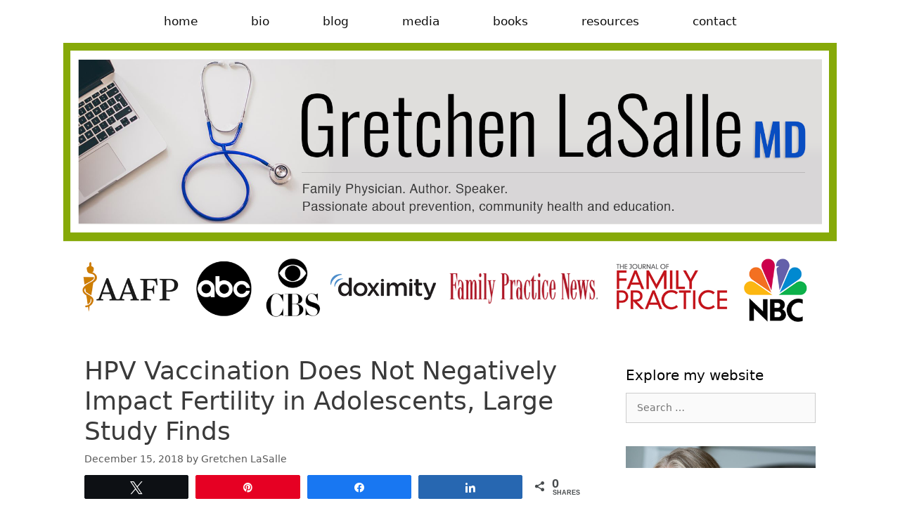

--- FILE ---
content_type: text/html; charset=UTF-8
request_url: https://gretchenlasallemd.com/whats-new-in-vaccine-science-20181215/
body_size: 20307
content:
<!DOCTYPE html>
<html lang="en-US">
<head>
	<meta charset="UTF-8">
	<script>!function(e,c){e[c]=e[c]+(e[c]&&" ")+"quform-js"}(document.documentElement,"className");</script><!--||  JM Twitter Cards by jmau111 v14.1.0  ||-->
<meta name="twitter:card" content="summary_large_image">
<meta name="twitter:creator" content="@GretchenLaSalle">
<meta name="twitter:site" content="@GretchenLaSalle">
<meta name="twitter:title" content="HPV Vaccination Does Not Negatively Impact Fertility in Adolescents, Large Study Finds">
<meta name="twitter:description" content="Summary of Research: Adolescents who receive recommended vaccinations, including for human papillomavirus, have no increased risk of primary ovarian insufficiency, also known as premature menopause, a">
<meta name="twitter:image" content="https://g.twimg.com/Twitter_logo_blue.png">
<!--||  /JM Twitter Cards by jmau111 v14.1.0  ||-->
<style id="jetpack-boost-critical-css">@media all{@charset "UTF-8";ul{box-sizing:border-box}.aligncenter{clear:both}.screen-reader-text{clip:rect(1px,1px,1px,1px);word-wrap:normal!important;border:0;-webkit-clip-path:inset(50%);clip-path:inset(50%);height:1px;margin:-1px;overflow:hidden;padding:0;position:absolute;width:1px}html :where(img[class*=wp-image-]){height:auto;max-width:100%}}@media all{.swp_social_panel.swp_default_full_color a{color:#fff}.swp_social_panel.swp_flat_fresh.swp_default_full_color .swp_facebook{border:1px solid #1877f2}.swp_social_panel.swp_default_full_color .swp_facebook{background:#1877f2;border:1px solid #0b5fcc}.swp_social_panel.swp_flat_fresh.swp_default_full_color .swp_linkedin{border:1px solid #2767b1}.swp_social_panel.swp_default_full_color .swp_linkedin{background:#2767b1;border:1px solid #1e4f87}.swp_social_panel.swp_flat_fresh.swp_default_full_color .swp_pinterest{border:1px solid #e60023}.swp_social_panel.swp_default_full_color .swp_pinterest{background:#e60023;border:1px solid #b3001b}.swp_social_panel.swp_flat_fresh.swp_default_full_color .swp_twitter{border:1px solid #1da1f2}.swp_social_panel.swp_default_full_color .swp_twitter{background:#1da1f2;border:1px solid #0c85d0}.scale-100{transform:scale(1)}html[lang] .site * i.sw{font-family:sw-icon-font!important}.swp_social_panel{clear:both;display:flex;height:34px;line-height:1;margin-bottom:20px!important;margin-top:20px!important;overflow:hidden;padding:0;align-items:stretch;-webkit-box-align:stretch;-moz-box-align:stretch;-webkit-box-pack:justify;-moz-box-pack:justify;direction:ltr;-ms-flex-align:stretch;-ms-flex-line-pack:center;-ms-flex-pack:justify;flex-wrap:wrap;justify-content:space-between}.swp_social_panel .nc_tweetContainer a.nc_tweet,.swp_social_panel .nc_tweetContainer.total_shares .swp_count{display:block;display:flex;font-family:Lato,sans-serif;font-size:18px!important;font-weight:700;height:30px;text-decoration:none;text-decoration:none!important;text-transform:none;flex-flow:row wrap;box-shadow:none}.swp_social_panel .nc_tweetContainer:not(.total_shares):not(.total_sharesalt){border-radius:2px;float:left;font-family:Lato;height:32px;margin:0 5px 3px 5px;min-width:34px;overflow:hidden;text-align:center}.swp_social_panel .nc_tweetContainer .spaceManWilly{display:block;width:120px}.swp_social_panel .swp_label{display:block;font-size:9px!important;margin-top:13px;position:absolute;text-align:center!important;text-transform:uppercase}.swp_social_panel .swp_share{display:block;float:right;float:left;font-size:14px;font-weight:400;height:30px;line-height:32px;margin:0 0 0 6px;max-width:none!important}.swp_social_panel .total_shares{background:0 0!important;border:none!important;border-radius:2px;color:#fff;display:block;font-size:19px;padding:0 10px;flex:none!important}.swp_social_panel .total_shares .swp_count{line-height:30px}.swp_social_panel .total_shares .swp_label{font-size:10px;vertical-align:middle}.swp_social_panel .total_shares.total_sharesalt{background:0 0!important;border:none!important}.swp_social_panel .total_shares.total_sharesalt:before{content:"G";display:inline-block;font-family:sw-icon-font;margin-top:7px;vertical-align:top}.swp_social_panel .total_shares.total_sharesalt.total_sharesalt,.swp_social_panel .total_shares.total_sharesalt:not(:nth-child(1)){background:0 0!important;border:none;color:#474b4d;margin-left:0!important;margin-bottom:10px!important}.swp_social_panel .total_shares.total_sharesalt .swp_count{color:#474b4d;font-size:24px}.swp_social_panel .total_shares.total_sharesalt .swp_label{color:#474b4d;letter-spacing:0;min-width:40px}.swp_social_panel a .swp_count{font-size:14px}.swp_social_panel a .swp_count.swp_hide{margin:0 auto;width:auto}.swp_social_panel:not(.nc_floater):not(.swp_social_panelSide){width:100%!important}.swp_social_panel:not(.swp_social_panelSide) .nc_tweetContainer{flex:1}.swp_social_panel:not(.swp_social_panelSide) .nc_tweetContainer:nth-child(1){margin-left:0}.swp_social_panel:not(.swp_social_panelSide) .nc_tweetContainer:nth-last-child(1){margin-right:0}.swp_social_panel:not(.swp_social_panelSide) div.total_shares.total_sharesalt:before{content:"G";display:inline-block;font-family:sw-icon-font;margin-top:7px;vertical-align:top}.swp_social_panel:not(.swp_social_panelSide) div.total_shares.total_sharesalt .swp_count{display:inline-block;line-height:0;margin-left:8px;margin-top:12px;min-width:45px;position:relative;vertical-align:middle}.swp_social_panel:not(.swp_social_panelSide) div.total_shares.total_sharesalt:nth-last-child(1){margin-right:0;padding-right:0}.swp_social_panel span:before{content:initial!important}.swp_social_panel .iconFiller{font-size:18px;margin:0 auto;display:block;float:left;height:30px;overflow:hidden;width:30px}.swp_social_panel .sw{float:left;height:30px;line-height:32px;margin:1px 5px 0;text-shadow:none!important;width:20px}.sw{display:inline-block;font-family:sw-icon-font!important;font-size:inherit;-moz-osx-font-smoothing:grayscale;-webkit-font-smoothing:antialiased;font-style:normal;font-weight:400;text-rendering:auto;text-transform:none!important;transform:translate(0,0);-webkit-transform:translate(0,0);-moz-transform:translate(0,0);-ms-transform:translate(0,0);-o-transform:translate(0,0);transform:translate(0,0)}.sw:before{display:block!important}i.swp_facebook_icon:before{content:"k"}i.swp_linkedin_icon:before{content:"s"}i.swp_pinterest_icon:before{content:"A"}i.swp_twitter_icon:before{content:"N"}.swp-content-locator{display:none!important;margin:0!important}}@media all{.grid-30:after,.grid-70:after,.grid-container:after,[class*=mobile-grid-]:after,[class*=tablet-grid-]:after{clear:both}@-ms-viewport{width:auto}.grid-30:after,.grid-30:before,.grid-70:after,.grid-70:before,.grid-container:after,.grid-container:before,[class*=mobile-grid-]:after,[class*=mobile-grid-]:before,[class*=tablet-grid-]:after,[class*=tablet-grid-]:before{content:".";display:block;overflow:hidden;visibility:hidden;font-size:0;line-height:0;width:0;height:0}.grid-container{margin-left:auto;margin-right:auto;max-width:1200px;padding-left:10px;padding-right:10px}.grid-30,.grid-70,[class*=mobile-grid-],[class*=tablet-grid-]{-moz-box-sizing:border-box;-webkit-box-sizing:border-box;box-sizing:border-box;padding-left:10px;padding-right:10px}.grid-parent{padding-left:0;padding-right:0}@media (max-width:767px){.mobile-grid-100{clear:both;width:100%}}@media (min-width:768px) and (max-width:1024px){.tablet-grid-30{float:left;width:30%}.tablet-grid-70{float:left;width:70%}}@media (min-width:1025px){.grid-30,.grid-70{float:left}.grid-30{width:30%}.grid-70{width:70%}}}@media all{a,body,div,form,h1,h2,html,label,li,p,span,strong,ul{border:0;margin:0;padding:0}html{font-family:sans-serif;-webkit-text-size-adjust:100%;-ms-text-size-adjust:100%}article,aside,header,main,nav{display:block}ul{list-style:none}a{background-color:transparent}a img{border:0}body,button,input,textarea{font-family:-apple-system,system-ui,BlinkMacSystemFont,"Segoe UI",Helvetica,Arial,sans-serif,"Apple Color Emoji","Segoe UI Emoji","Segoe UI Symbol";font-weight:400;text-transform:none;font-size:17px;line-height:1.5}p{margin-bottom:1.5em}h1,h2{font-family:inherit;font-size:100%;font-style:inherit;font-weight:inherit}h1{font-size:42px;margin-bottom:20px;line-height:1.2em;font-weight:400;text-transform:none}h2{font-size:35px;margin-bottom:20px;line-height:1.2em;font-weight:400;text-transform:none}ul{margin:0 0 1.5em 3em}ul{list-style:disc}strong{font-weight:700}i{font-style:italic}img{height:auto;max-width:100%}button,input,textarea{font-size:100%;margin:0;vertical-align:baseline}button,input[type=submit]{border:1px solid transparent;background:#55555e;-webkit-appearance:button;padding:10px 20px;color:#fff}input[type=search]{-webkit-appearance:textfield;box-sizing:content-box}input[type=search],textarea{background:#fafafa;color:#666;border:1px solid #ccc;border-radius:0;padding:10px 15px;box-sizing:border-box;max-width:100%}textarea{overflow:auto;vertical-align:top;width:100%}a{text-decoration:none}.aligncenter{clear:both;display:block;margin:0 auto}.size-full{max-width:100%;height:auto}.screen-reader-text{border:0;clip:rect(1px,1px,1px,1px);-webkit-clip-path:inset(50%);clip-path:inset(50%);height:1px;margin:-1px;overflow:hidden;padding:0;position:absolute!important;width:1px;word-wrap:normal!important}.entry-content:after,.site-content:after,.site-header:after{content:"";display:table;clear:both}.main-navigation{z-index:100;padding:0;clear:both;display:block}.main-navigation a{display:block;text-decoration:none;font-weight:400;text-transform:none;font-size:15px}.main-navigation ul{list-style:none;margin:0;padding-left:0}.main-navigation .main-nav ul li a{padding-left:20px;padding-right:20px;line-height:60px}.inside-navigation{position:relative}.main-navigation li{float:left;position:relative}.nav-aligned-center .main-navigation:not(.toggled) .menu>li{float:none;display:inline-block}.nav-aligned-center .main-navigation:not(.toggled) ul{letter-spacing:-.31em;font-size:1em}.nav-aligned-center .main-navigation:not(.toggled) ul li{letter-spacing:normal}.nav-aligned-center .main-navigation{text-align:center}.site-header{position:relative}.inside-header{padding:20px 40px}.site-logo{display:inline-block;max-width:100%}.site-header .header-image{vertical-align:middle}.header-aligned-center .site-header{text-align:center}.posted-on .updated{display:none}.byline,.single .byline{display:inline}.entry-content:not(:first-child){margin-top:2em}.entry-header,.site-content{word-wrap:break-word}.entry-title{margin-bottom:0}.entry-meta{font-size:85%;margin-top:.5em;line-height:1.5}.comment-form input{margin-bottom:10px}#cancel-comment-reply-link{padding-left:10px}.widget-area .widget{padding:40px}.sidebar .widget :last-child{margin-bottom:0}.widget-title{margin-bottom:30px;font-size:20px;line-height:1.5;font-weight:400;text-transform:none}.widget .search-field{width:100%}.widget_search .search-submit{display:none}.widget{margin:0 0 30px;box-sizing:border-box}.sidebar .widget{font-size:17px}.post{margin:0 0 2em}.separate-containers .inside-article{padding:40px}.separate-containers .site-main>*,.separate-containers .widget{margin-bottom:20px}.separate-containers .site-main{margin:20px}.separate-containers.right-sidebar .site-main{margin-left:0}.separate-containers .inside-right-sidebar{margin-top:20px;margin-bottom:20px}.page-header-image-single{line-height:0}.separate-containers .inside-article>[class*=page-header-]{margin-bottom:2em;margin-top:0}.separate-containers .page-header-image-single{margin-top:20px}.container.grid-container{width:auto}}@media all{.menu-toggle{display:none}.menu-toggle{padding:0 20px;line-height:60px;margin:0;font-weight:400;text-transform:none;font-size:15px}button.menu-toggle{background-color:transparent;width:100%;border:0;text-align:center}.menu-toggle .mobile-menu{padding-left:3px}@media (max-width:768px){.site-header{text-align:center}.content-area,.sidebar{float:none;width:100%;left:0;right:0}.site-main{margin-left:0!important;margin-right:0!important}body:not(.no-sidebar) .site-main{margin-bottom:0!important}.entry-meta{font-size:inherit}.entry-meta a{line-height:1.8em}}}@media all{@font-face{font-family:GeneratePress;font-weight:400;font-style:normal}.menu-toggle:before,.search-form .search-submit:before{-moz-osx-font-smoothing:grayscale;-webkit-font-smoothing:antialiased;font-style:normal;font-variant:normal;text-rendering:auto;line-height:1}.menu-toggle:before{content:"\f0c9";font-family:GeneratePress;width:1.28571429em;text-align:center;display:inline-block}.search-form .search-submit:before{content:"\f002";font-family:GeneratePress;width:1.28571429em;text-align:center;display:inline-block}}@media all{.post-image-above-header .inside-article .featured-image{margin-top:0;margin-bottom:2em}.post-image-aligned-center .featured-image{text-align:center}}@media all{.site-logo.mobile-header-logo{display:flex;align-items:center;order:1;margin-right:auto;margin-left:10px}.site-logo.mobile-header-logo img{position:relative;vertical-align:middle;padding:10px 0;display:block;box-sizing:border-box}.main-navigation.mobile-header-navigation{display:none;float:none;margin-bottom:0}#mobile-header .inside-navigation,.main-navigation.has-branding .inside-navigation{flex-wrap:wrap;display:flex;align-items:center}.main-navigation .menu-toggle{flex-grow:1;width:auto}.main-navigation.has-branding .menu-toggle{flex-grow:0;order:3;padding-right:20px}.main-navigation:not(.slideout-navigation):not(.has-branding):not(.has-sticky-branding) .menu-toggle{order:1;flex-grow:1}.main-navigation:not(.slideout-navigation) .main-nav{order:4}.nav-aligned-center .main-navigation.has-branding .inside-navigation{justify-content:center}}@media all{@charset "UTF-8";.screen-reader-text{clip:rect(1px,1px,1px,1px);word-wrap:normal!important;border:0;-webkit-clip-path:inset(50%);clip-path:inset(50%);height:1px;margin:-1px;overflow:hidden;padding:0;position:absolute!important;width:1px}}</style><meta name='robots' content='index, follow, max-image-preview:large, max-snippet:-1, max-video-preview:-1' />

<!-- Social Warfare v4.5.6 https://warfareplugins.com - BEGINNING OF OUTPUT -->
<style>
	@font-face {
		font-family: "sw-icon-font";
		src:url("https://gretchenlasallemd.com/wp-content/plugins/social-warfare/assets/fonts/sw-icon-font.eot?ver=4.5.6");
		src:url("https://gretchenlasallemd.com/wp-content/plugins/social-warfare/assets/fonts/sw-icon-font.eot?ver=4.5.6#iefix") format("embedded-opentype"),
		url("https://gretchenlasallemd.com/wp-content/plugins/social-warfare/assets/fonts/sw-icon-font.woff?ver=4.5.6") format("woff"),
		url("https://gretchenlasallemd.com/wp-content/plugins/social-warfare/assets/fonts/sw-icon-font.ttf?ver=4.5.6") format("truetype"),
		url("https://gretchenlasallemd.com/wp-content/plugins/social-warfare/assets/fonts/sw-icon-font.svg?ver=4.5.6#1445203416") format("svg");
		font-weight: normal;
		font-style: normal;
		font-display:block;
	}
</style>
<!-- Social Warfare v4.5.6 https://warfareplugins.com - END OF OUTPUT -->

<meta name="viewport" content="width=device-width, initial-scale=1">
	<!-- This site is optimized with the Yoast SEO plugin v26.8 - https://yoast.com/product/yoast-seo-wordpress/ -->
	<title>HPV Vaccination Does Not Negatively Impact Fertility in Adolescents, Large Study Finds - Gretchen LaSalle MD</title>
	<link rel="canonical" href="https://gretchenlasallemd.com/whats-new-in-vaccine-science-20181215/" />
	<meta property="og:locale" content="en_US" />
	<meta property="og:type" content="article" />
	<meta property="og:title" content="HPV Vaccination Does Not Negatively Impact Fertility in Adolescents, Large Study Finds - Gretchen LaSalle MD" />
	<meta property="og:description" content="Summary of Research: Adolescents who receive recommended vaccinations, including for human papillomavirus, have no increased risk of primary ovarian insufficiency, also known as premature menopause, according to a Kaiser Permanente study published in Pediatrics. Primary Research: Allison L. Naleway, Kathleen F. Mittendorf, Stephanie A. Irving, Michelle L. Henninger, Bradley Crane, Ning Smith, Matthew F. Daley, ... Read more" />
	<meta property="og:url" content="https://gretchenlasallemd.com/whats-new-in-vaccine-science-20181215/" />
	<meta property="og:site_name" content="Gretchen LaSalle MD" />
	<meta property="article:published_time" content="2018-12-15T13:00:08+00:00" />
	<meta property="article:modified_time" content="2019-03-25T11:51:32+00:00" />
	<meta name="author" content="Gretchen LaSalle" />
	<meta name="twitter:card" content="summary_large_image" />
	<meta name="twitter:creator" content="@GretchenLaSalle" />
	<meta name="twitter:site" content="@GretchenLaSalle" />
	<meta name="twitter:label1" content="Written by" />
	<meta name="twitter:data1" content="Gretchen LaSalle" />
	<script type="application/ld+json" class="yoast-schema-graph">{"@context":"https://schema.org","@graph":[{"@type":"Article","@id":"https://gretchenlasallemd.com/whats-new-in-vaccine-science-20181215/#article","isPartOf":{"@id":"https://gretchenlasallemd.com/whats-new-in-vaccine-science-20181215/"},"author":{"name":"Gretchen LaSalle","@id":"https://gretchenlasallemd.com/#/schema/person/9b350bf5bbe42d01ac242211f6c7608d"},"headline":"HPV Vaccination Does Not Negatively Impact Fertility in Adolescents, Large Study Finds","datePublished":"2018-12-15T13:00:08+00:00","dateModified":"2019-03-25T11:51:32+00:00","mainEntityOfPage":{"@id":"https://gretchenlasallemd.com/whats-new-in-vaccine-science-20181215/"},"wordCount":80,"commentCount":0,"publisher":{"@id":"https://gretchenlasallemd.com/#/schema/person/9b350bf5bbe42d01ac242211f6c7608d"},"articleSection":["What’s New in Vaccine Science?"],"inLanguage":"en-US","potentialAction":[{"@type":"CommentAction","name":"Comment","target":["https://gretchenlasallemd.com/whats-new-in-vaccine-science-20181215/#respond"]}]},{"@type":"WebPage","@id":"https://gretchenlasallemd.com/whats-new-in-vaccine-science-20181215/","url":"https://gretchenlasallemd.com/whats-new-in-vaccine-science-20181215/","name":"HPV Vaccination Does Not Negatively Impact Fertility in Adolescents, Large Study Finds - Gretchen LaSalle MD","isPartOf":{"@id":"https://gretchenlasallemd.com/#website"},"datePublished":"2018-12-15T13:00:08+00:00","dateModified":"2019-03-25T11:51:32+00:00","breadcrumb":{"@id":"https://gretchenlasallemd.com/whats-new-in-vaccine-science-20181215/#breadcrumb"},"inLanguage":"en-US","potentialAction":[{"@type":"ReadAction","target":["https://gretchenlasallemd.com/whats-new-in-vaccine-science-20181215/"]}]},{"@type":"BreadcrumbList","@id":"https://gretchenlasallemd.com/whats-new-in-vaccine-science-20181215/#breadcrumb","itemListElement":[{"@type":"ListItem","position":1,"name":"Home","item":"https://gretchenlasallemd.com/"},{"@type":"ListItem","position":2,"name":"Blog","item":"https://gretchenlasallemd.com/blog/"},{"@type":"ListItem","position":3,"name":"HPV Vaccination Does Not Negatively Impact Fertility in Adolescents, Large Study Finds"}]},{"@type":"WebSite","@id":"https://gretchenlasallemd.com/#website","url":"https://gretchenlasallemd.com/","name":"Gretchen LaSalle MD","description":"Family Physician. Author. Speaker. Passionate about prevention, community health and education.","publisher":{"@id":"https://gretchenlasallemd.com/#/schema/person/9b350bf5bbe42d01ac242211f6c7608d"},"potentialAction":[{"@type":"SearchAction","target":{"@type":"EntryPoint","urlTemplate":"https://gretchenlasallemd.com/?s={search_term_string}"},"query-input":{"@type":"PropertyValueSpecification","valueRequired":true,"valueName":"search_term_string"}}],"inLanguage":"en-US"},{"@type":["Person","Organization"],"@id":"https://gretchenlasallemd.com/#/schema/person/9b350bf5bbe42d01ac242211f6c7608d","name":"Gretchen LaSalle","image":{"@type":"ImageObject","inLanguage":"en-US","@id":"https://gretchenlasallemd.com/#/schema/person/image/","url":"https://gretchenlasallemd.com/wp-content/uploads/2018/09/gretchen-lasalle-md-banner-001.png","contentUrl":"https://gretchenlasallemd.com/wp-content/uploads/2018/09/gretchen-lasalle-md-banner-001.png","width":1830,"height":666,"caption":"Gretchen LaSalle"},"logo":{"@id":"https://gretchenlasallemd.com/#/schema/person/image/"}}]}</script>
	<!-- / Yoast SEO plugin. -->


<link rel='dns-prefetch' href='//stats.wp.com' />
<link rel='dns-prefetch' href='//v0.wordpress.com' />
<link rel="alternate" type="application/rss+xml" title="Gretchen LaSalle MD &raquo; Feed" href="https://gretchenlasallemd.com/feed/" />
<link rel="alternate" type="application/rss+xml" title="Gretchen LaSalle MD &raquo; Comments Feed" href="https://gretchenlasallemd.com/comments/feed/" />
<link rel="alternate" type="application/rss+xml" title="Gretchen LaSalle MD &raquo; HPV Vaccination Does Not Negatively Impact Fertility in Adolescents, Large Study Finds Comments Feed" href="https://gretchenlasallemd.com/whats-new-in-vaccine-science-20181215/feed/" />
<link rel="alternate" title="oEmbed (JSON)" type="application/json+oembed" href="https://gretchenlasallemd.com/wp-json/oembed/1.0/embed?url=https%3A%2F%2Fgretchenlasallemd.com%2Fwhats-new-in-vaccine-science-20181215%2F" />
<link rel="alternate" title="oEmbed (XML)" type="text/xml+oembed" href="https://gretchenlasallemd.com/wp-json/oembed/1.0/embed?url=https%3A%2F%2Fgretchenlasallemd.com%2Fwhats-new-in-vaccine-science-20181215%2F&#038;format=xml" />
<style id='wp-img-auto-sizes-contain-inline-css'>
img:is([sizes=auto i],[sizes^="auto," i]){contain-intrinsic-size:3000px 1500px}
/*# sourceURL=wp-img-auto-sizes-contain-inline-css */
</style>
<style id='wp-emoji-styles-inline-css'>

	img.wp-smiley, img.emoji {
		display: inline !important;
		border: none !important;
		box-shadow: none !important;
		height: 1em !important;
		width: 1em !important;
		margin: 0 0.07em !important;
		vertical-align: -0.1em !important;
		background: none !important;
		padding: 0 !important;
	}
/*# sourceURL=wp-emoji-styles-inline-css */
</style>
<style id='wp-block-library-inline-css'>
:root{--wp-block-synced-color:#7a00df;--wp-block-synced-color--rgb:122,0,223;--wp-bound-block-color:var(--wp-block-synced-color);--wp-editor-canvas-background:#ddd;--wp-admin-theme-color:#007cba;--wp-admin-theme-color--rgb:0,124,186;--wp-admin-theme-color-darker-10:#006ba1;--wp-admin-theme-color-darker-10--rgb:0,107,160.5;--wp-admin-theme-color-darker-20:#005a87;--wp-admin-theme-color-darker-20--rgb:0,90,135;--wp-admin-border-width-focus:2px}@media (min-resolution:192dpi){:root{--wp-admin-border-width-focus:1.5px}}.wp-element-button{cursor:pointer}:root .has-very-light-gray-background-color{background-color:#eee}:root .has-very-dark-gray-background-color{background-color:#313131}:root .has-very-light-gray-color{color:#eee}:root .has-very-dark-gray-color{color:#313131}:root .has-vivid-green-cyan-to-vivid-cyan-blue-gradient-background{background:linear-gradient(135deg,#00d084,#0693e3)}:root .has-purple-crush-gradient-background{background:linear-gradient(135deg,#34e2e4,#4721fb 50%,#ab1dfe)}:root .has-hazy-dawn-gradient-background{background:linear-gradient(135deg,#faaca8,#dad0ec)}:root .has-subdued-olive-gradient-background{background:linear-gradient(135deg,#fafae1,#67a671)}:root .has-atomic-cream-gradient-background{background:linear-gradient(135deg,#fdd79a,#004a59)}:root .has-nightshade-gradient-background{background:linear-gradient(135deg,#330968,#31cdcf)}:root .has-midnight-gradient-background{background:linear-gradient(135deg,#020381,#2874fc)}:root{--wp--preset--font-size--normal:16px;--wp--preset--font-size--huge:42px}.has-regular-font-size{font-size:1em}.has-larger-font-size{font-size:2.625em}.has-normal-font-size{font-size:var(--wp--preset--font-size--normal)}.has-huge-font-size{font-size:var(--wp--preset--font-size--huge)}.has-text-align-center{text-align:center}.has-text-align-left{text-align:left}.has-text-align-right{text-align:right}.has-fit-text{white-space:nowrap!important}#end-resizable-editor-section{display:none}.aligncenter{clear:both}.items-justified-left{justify-content:flex-start}.items-justified-center{justify-content:center}.items-justified-right{justify-content:flex-end}.items-justified-space-between{justify-content:space-between}.screen-reader-text{border:0;clip-path:inset(50%);height:1px;margin:-1px;overflow:hidden;padding:0;position:absolute;width:1px;word-wrap:normal!important}.screen-reader-text:focus{background-color:#ddd;clip-path:none;color:#444;display:block;font-size:1em;height:auto;left:5px;line-height:normal;padding:15px 23px 14px;text-decoration:none;top:5px;width:auto;z-index:100000}html :where(.has-border-color){border-style:solid}html :where([style*=border-top-color]){border-top-style:solid}html :where([style*=border-right-color]){border-right-style:solid}html :where([style*=border-bottom-color]){border-bottom-style:solid}html :where([style*=border-left-color]){border-left-style:solid}html :where([style*=border-width]){border-style:solid}html :where([style*=border-top-width]){border-top-style:solid}html :where([style*=border-right-width]){border-right-style:solid}html :where([style*=border-bottom-width]){border-bottom-style:solid}html :where([style*=border-left-width]){border-left-style:solid}html :where(img[class*=wp-image-]){height:auto;max-width:100%}:where(figure){margin:0 0 1em}html :where(.is-position-sticky){--wp-admin--admin-bar--position-offset:var(--wp-admin--admin-bar--height,0px)}@media screen and (max-width:600px){html :where(.is-position-sticky){--wp-admin--admin-bar--position-offset:0px}}

/*# sourceURL=wp-block-library-inline-css */
</style><style id='global-styles-inline-css'>
:root{--wp--preset--aspect-ratio--square: 1;--wp--preset--aspect-ratio--4-3: 4/3;--wp--preset--aspect-ratio--3-4: 3/4;--wp--preset--aspect-ratio--3-2: 3/2;--wp--preset--aspect-ratio--2-3: 2/3;--wp--preset--aspect-ratio--16-9: 16/9;--wp--preset--aspect-ratio--9-16: 9/16;--wp--preset--color--black: #000000;--wp--preset--color--cyan-bluish-gray: #abb8c3;--wp--preset--color--white: #ffffff;--wp--preset--color--pale-pink: #f78da7;--wp--preset--color--vivid-red: #cf2e2e;--wp--preset--color--luminous-vivid-orange: #ff6900;--wp--preset--color--luminous-vivid-amber: #fcb900;--wp--preset--color--light-green-cyan: #7bdcb5;--wp--preset--color--vivid-green-cyan: #00d084;--wp--preset--color--pale-cyan-blue: #8ed1fc;--wp--preset--color--vivid-cyan-blue: #0693e3;--wp--preset--color--vivid-purple: #9b51e0;--wp--preset--color--contrast: var(--contrast);--wp--preset--color--contrast-2: var(--contrast-2);--wp--preset--color--contrast-3: var(--contrast-3);--wp--preset--color--base: var(--base);--wp--preset--color--base-2: var(--base-2);--wp--preset--color--base-3: var(--base-3);--wp--preset--color--accent: var(--accent);--wp--preset--gradient--vivid-cyan-blue-to-vivid-purple: linear-gradient(135deg,rgb(6,147,227) 0%,rgb(155,81,224) 100%);--wp--preset--gradient--light-green-cyan-to-vivid-green-cyan: linear-gradient(135deg,rgb(122,220,180) 0%,rgb(0,208,130) 100%);--wp--preset--gradient--luminous-vivid-amber-to-luminous-vivid-orange: linear-gradient(135deg,rgb(252,185,0) 0%,rgb(255,105,0) 100%);--wp--preset--gradient--luminous-vivid-orange-to-vivid-red: linear-gradient(135deg,rgb(255,105,0) 0%,rgb(207,46,46) 100%);--wp--preset--gradient--very-light-gray-to-cyan-bluish-gray: linear-gradient(135deg,rgb(238,238,238) 0%,rgb(169,184,195) 100%);--wp--preset--gradient--cool-to-warm-spectrum: linear-gradient(135deg,rgb(74,234,220) 0%,rgb(151,120,209) 20%,rgb(207,42,186) 40%,rgb(238,44,130) 60%,rgb(251,105,98) 80%,rgb(254,248,76) 100%);--wp--preset--gradient--blush-light-purple: linear-gradient(135deg,rgb(255,206,236) 0%,rgb(152,150,240) 100%);--wp--preset--gradient--blush-bordeaux: linear-gradient(135deg,rgb(254,205,165) 0%,rgb(254,45,45) 50%,rgb(107,0,62) 100%);--wp--preset--gradient--luminous-dusk: linear-gradient(135deg,rgb(255,203,112) 0%,rgb(199,81,192) 50%,rgb(65,88,208) 100%);--wp--preset--gradient--pale-ocean: linear-gradient(135deg,rgb(255,245,203) 0%,rgb(182,227,212) 50%,rgb(51,167,181) 100%);--wp--preset--gradient--electric-grass: linear-gradient(135deg,rgb(202,248,128) 0%,rgb(113,206,126) 100%);--wp--preset--gradient--midnight: linear-gradient(135deg,rgb(2,3,129) 0%,rgb(40,116,252) 100%);--wp--preset--font-size--small: 13px;--wp--preset--font-size--medium: 20px;--wp--preset--font-size--large: 36px;--wp--preset--font-size--x-large: 42px;--wp--preset--spacing--20: 0.44rem;--wp--preset--spacing--30: 0.67rem;--wp--preset--spacing--40: 1rem;--wp--preset--spacing--50: 1.5rem;--wp--preset--spacing--60: 2.25rem;--wp--preset--spacing--70: 3.38rem;--wp--preset--spacing--80: 5.06rem;--wp--preset--shadow--natural: 6px 6px 9px rgba(0, 0, 0, 0.2);--wp--preset--shadow--deep: 12px 12px 50px rgba(0, 0, 0, 0.4);--wp--preset--shadow--sharp: 6px 6px 0px rgba(0, 0, 0, 0.2);--wp--preset--shadow--outlined: 6px 6px 0px -3px rgb(255, 255, 255), 6px 6px rgb(0, 0, 0);--wp--preset--shadow--crisp: 6px 6px 0px rgb(0, 0, 0);}:where(.is-layout-flex){gap: 0.5em;}:where(.is-layout-grid){gap: 0.5em;}body .is-layout-flex{display: flex;}.is-layout-flex{flex-wrap: wrap;align-items: center;}.is-layout-flex > :is(*, div){margin: 0;}body .is-layout-grid{display: grid;}.is-layout-grid > :is(*, div){margin: 0;}:where(.wp-block-columns.is-layout-flex){gap: 2em;}:where(.wp-block-columns.is-layout-grid){gap: 2em;}:where(.wp-block-post-template.is-layout-flex){gap: 1.25em;}:where(.wp-block-post-template.is-layout-grid){gap: 1.25em;}.has-black-color{color: var(--wp--preset--color--black) !important;}.has-cyan-bluish-gray-color{color: var(--wp--preset--color--cyan-bluish-gray) !important;}.has-white-color{color: var(--wp--preset--color--white) !important;}.has-pale-pink-color{color: var(--wp--preset--color--pale-pink) !important;}.has-vivid-red-color{color: var(--wp--preset--color--vivid-red) !important;}.has-luminous-vivid-orange-color{color: var(--wp--preset--color--luminous-vivid-orange) !important;}.has-luminous-vivid-amber-color{color: var(--wp--preset--color--luminous-vivid-amber) !important;}.has-light-green-cyan-color{color: var(--wp--preset--color--light-green-cyan) !important;}.has-vivid-green-cyan-color{color: var(--wp--preset--color--vivid-green-cyan) !important;}.has-pale-cyan-blue-color{color: var(--wp--preset--color--pale-cyan-blue) !important;}.has-vivid-cyan-blue-color{color: var(--wp--preset--color--vivid-cyan-blue) !important;}.has-vivid-purple-color{color: var(--wp--preset--color--vivid-purple) !important;}.has-black-background-color{background-color: var(--wp--preset--color--black) !important;}.has-cyan-bluish-gray-background-color{background-color: var(--wp--preset--color--cyan-bluish-gray) !important;}.has-white-background-color{background-color: var(--wp--preset--color--white) !important;}.has-pale-pink-background-color{background-color: var(--wp--preset--color--pale-pink) !important;}.has-vivid-red-background-color{background-color: var(--wp--preset--color--vivid-red) !important;}.has-luminous-vivid-orange-background-color{background-color: var(--wp--preset--color--luminous-vivid-orange) !important;}.has-luminous-vivid-amber-background-color{background-color: var(--wp--preset--color--luminous-vivid-amber) !important;}.has-light-green-cyan-background-color{background-color: var(--wp--preset--color--light-green-cyan) !important;}.has-vivid-green-cyan-background-color{background-color: var(--wp--preset--color--vivid-green-cyan) !important;}.has-pale-cyan-blue-background-color{background-color: var(--wp--preset--color--pale-cyan-blue) !important;}.has-vivid-cyan-blue-background-color{background-color: var(--wp--preset--color--vivid-cyan-blue) !important;}.has-vivid-purple-background-color{background-color: var(--wp--preset--color--vivid-purple) !important;}.has-black-border-color{border-color: var(--wp--preset--color--black) !important;}.has-cyan-bluish-gray-border-color{border-color: var(--wp--preset--color--cyan-bluish-gray) !important;}.has-white-border-color{border-color: var(--wp--preset--color--white) !important;}.has-pale-pink-border-color{border-color: var(--wp--preset--color--pale-pink) !important;}.has-vivid-red-border-color{border-color: var(--wp--preset--color--vivid-red) !important;}.has-luminous-vivid-orange-border-color{border-color: var(--wp--preset--color--luminous-vivid-orange) !important;}.has-luminous-vivid-amber-border-color{border-color: var(--wp--preset--color--luminous-vivid-amber) !important;}.has-light-green-cyan-border-color{border-color: var(--wp--preset--color--light-green-cyan) !important;}.has-vivid-green-cyan-border-color{border-color: var(--wp--preset--color--vivid-green-cyan) !important;}.has-pale-cyan-blue-border-color{border-color: var(--wp--preset--color--pale-cyan-blue) !important;}.has-vivid-cyan-blue-border-color{border-color: var(--wp--preset--color--vivid-cyan-blue) !important;}.has-vivid-purple-border-color{border-color: var(--wp--preset--color--vivid-purple) !important;}.has-vivid-cyan-blue-to-vivid-purple-gradient-background{background: var(--wp--preset--gradient--vivid-cyan-blue-to-vivid-purple) !important;}.has-light-green-cyan-to-vivid-green-cyan-gradient-background{background: var(--wp--preset--gradient--light-green-cyan-to-vivid-green-cyan) !important;}.has-luminous-vivid-amber-to-luminous-vivid-orange-gradient-background{background: var(--wp--preset--gradient--luminous-vivid-amber-to-luminous-vivid-orange) !important;}.has-luminous-vivid-orange-to-vivid-red-gradient-background{background: var(--wp--preset--gradient--luminous-vivid-orange-to-vivid-red) !important;}.has-very-light-gray-to-cyan-bluish-gray-gradient-background{background: var(--wp--preset--gradient--very-light-gray-to-cyan-bluish-gray) !important;}.has-cool-to-warm-spectrum-gradient-background{background: var(--wp--preset--gradient--cool-to-warm-spectrum) !important;}.has-blush-light-purple-gradient-background{background: var(--wp--preset--gradient--blush-light-purple) !important;}.has-blush-bordeaux-gradient-background{background: var(--wp--preset--gradient--blush-bordeaux) !important;}.has-luminous-dusk-gradient-background{background: var(--wp--preset--gradient--luminous-dusk) !important;}.has-pale-ocean-gradient-background{background: var(--wp--preset--gradient--pale-ocean) !important;}.has-electric-grass-gradient-background{background: var(--wp--preset--gradient--electric-grass) !important;}.has-midnight-gradient-background{background: var(--wp--preset--gradient--midnight) !important;}.has-small-font-size{font-size: var(--wp--preset--font-size--small) !important;}.has-medium-font-size{font-size: var(--wp--preset--font-size--medium) !important;}.has-large-font-size{font-size: var(--wp--preset--font-size--large) !important;}.has-x-large-font-size{font-size: var(--wp--preset--font-size--x-large) !important;}
/*# sourceURL=global-styles-inline-css */
</style>

<style id='classic-theme-styles-inline-css'>
/*! This file is auto-generated */
.wp-block-button__link{color:#fff;background-color:#32373c;border-radius:9999px;box-shadow:none;text-decoration:none;padding:calc(.667em + 2px) calc(1.333em + 2px);font-size:1.125em}.wp-block-file__button{background:#32373c;color:#fff;text-decoration:none}
/*# sourceURL=/wp-includes/css/classic-themes.min.css */
</style>
<noscript><link rel='stylesheet' id='spacexchimp_p005-bootstrap-tooltip-css-css' href='https://gretchenlasallemd.com/wp-content/plugins/social-media-buttons-toolbar/inc/lib/bootstrap-tooltip/bootstrap-tooltip.css?ver=5.0' media='all' />
</noscript><link data-media="all" onload="this.media=this.dataset.media; delete this.dataset.media; this.removeAttribute( &apos;onload&apos; );" rel='stylesheet' id='spacexchimp_p005-bootstrap-tooltip-css-css' href='https://gretchenlasallemd.com/wp-content/plugins/social-media-buttons-toolbar/inc/lib/bootstrap-tooltip/bootstrap-tooltip.css?ver=5.0' media="not all" />
<noscript><link rel='stylesheet' id='spacexchimp_p005-frontend-css-css' href='https://gretchenlasallemd.com/wp-content/plugins/social-media-buttons-toolbar/inc/css/frontend.css?ver=5.0' media='all' />
</noscript><link data-media="all" onload="this.media=this.dataset.media; delete this.dataset.media; this.removeAttribute( &apos;onload&apos; );" rel='stylesheet' id='spacexchimp_p005-frontend-css-css' href='https://gretchenlasallemd.com/wp-content/plugins/social-media-buttons-toolbar/inc/css/frontend.css?ver=5.0' media="not all" />
<style id='spacexchimp_p005-frontend-css-inline-css'>

                    .sxc-follow-buttons {
                        text-align: left !important;
                    }
                    .sxc-follow-buttons .sxc-follow-button,
                    .sxc-follow-buttons .sxc-follow-button a,
                    .sxc-follow-buttons .sxc-follow-button a img {
                        width: 64px !important;
                        height: 64px !important;
                    }
                    .sxc-follow-buttons .sxc-follow-button {
                        margin: 5px !important;
                    }
                  
/*# sourceURL=spacexchimp_p005-frontend-css-inline-css */
</style>
<noscript><link rel='stylesheet' id='quform-css' href='https://gretchenlasallemd.com/wp-content/plugins/quform/cache/quform.css?ver=1708129240' media='all' />
</noscript><link data-media="all" onload="this.media=this.dataset.media; delete this.dataset.media; this.removeAttribute( &apos;onload&apos; );" rel='stylesheet' id='quform-css' href='https://gretchenlasallemd.com/wp-content/plugins/quform/cache/quform.css?ver=1708129240' media="not all" />
<noscript><link rel='stylesheet' id='social_warfare-css' href='https://gretchenlasallemd.com/wp-content/plugins/social-warfare/assets/css/style.min.css?ver=4.5.6' media='all' />
</noscript><link data-media="all" onload="this.media=this.dataset.media; delete this.dataset.media; this.removeAttribute( &apos;onload&apos; );" rel='stylesheet' id='social_warfare-css' href='https://gretchenlasallemd.com/wp-content/plugins/social-warfare/assets/css/style.min.css?ver=4.5.6' media="not all" />
<noscript><link rel='stylesheet' id='generate-style-grid-css' href='https://gretchenlasallemd.com/wp-content/themes/generatepress/assets/css/unsemantic-grid.min.css?ver=3.4.0' media='all' />
</noscript><link data-media="all" onload="this.media=this.dataset.media; delete this.dataset.media; this.removeAttribute( &apos;onload&apos; );" rel='stylesheet' id='generate-style-grid-css' href='https://gretchenlasallemd.com/wp-content/themes/generatepress/assets/css/unsemantic-grid.min.css?ver=3.4.0' media="not all" />
<noscript><link rel='stylesheet' id='generate-style-css' href='https://gretchenlasallemd.com/wp-content/themes/generatepress/assets/css/style.min.css?ver=3.4.0' media='all' />
</noscript><link data-media="all" onload="this.media=this.dataset.media; delete this.dataset.media; this.removeAttribute( &apos;onload&apos; );" rel='stylesheet' id='generate-style-css' href='https://gretchenlasallemd.com/wp-content/themes/generatepress/assets/css/style.min.css?ver=3.4.0' media="not all" />
<style id='generate-style-inline-css'>
body{background-color:#ffffff;color:#3a3a3a;}a{color:#1e73be;}a:visited{color:#000000;}a:hover, a:focus, a:active{color:#000000;}body .grid-container{max-width:1100px;}.wp-block-group__inner-container{max-width:1100px;margin-left:auto;margin-right:auto;}.generate-back-to-top{font-size:20px;border-radius:3px;position:fixed;bottom:30px;right:30px;line-height:40px;width:40px;text-align:center;z-index:10;transition:opacity 300ms ease-in-out;opacity:0.1;transform:translateY(1000px);}.generate-back-to-top__show{opacity:1;transform:translateY(0);}:root{--contrast:#222222;--contrast-2:#575760;--contrast-3:#b2b2be;--base:#f0f0f0;--base-2:#f7f8f9;--base-3:#ffffff;--accent:#1e73be;}:root .has-contrast-color{color:var(--contrast);}:root .has-contrast-background-color{background-color:var(--contrast);}:root .has-contrast-2-color{color:var(--contrast-2);}:root .has-contrast-2-background-color{background-color:var(--contrast-2);}:root .has-contrast-3-color{color:var(--contrast-3);}:root .has-contrast-3-background-color{background-color:var(--contrast-3);}:root .has-base-color{color:var(--base);}:root .has-base-background-color{background-color:var(--base);}:root .has-base-2-color{color:var(--base-2);}:root .has-base-2-background-color{background-color:var(--base-2);}:root .has-base-3-color{color:var(--base-3);}:root .has-base-3-background-color{background-color:var(--base-3);}:root .has-accent-color{color:var(--accent);}:root .has-accent-background-color{background-color:var(--accent);}body, button, input, select, textarea{font-family:-apple-system, system-ui, BlinkMacSystemFont, "Segoe UI", Helvetica, Arial, sans-serif, "Apple Color Emoji", "Segoe UI Emoji", "Segoe UI Symbol";}body{line-height:1.5;}.entry-content > [class*="wp-block-"]:not(:last-child):not(.wp-block-heading){margin-bottom:1.5em;}.main-title{font-size:45px;}.main-navigation a, .menu-toggle{text-transform:lowercase;font-size:17px;}.main-navigation .main-nav ul ul li a{font-size:14px;}.widget-title{margin-bottom:22px;}.sidebar .widget, .footer-widgets .widget{font-size:14px;}h1{font-weight:300;font-size:36px;}h2{font-weight:300;font-size:30px;}h3{font-size:20px;}h4{font-size:inherit;}h5{font-size:inherit;}.site-info{font-size:13px;}@media (max-width:768px){.main-title{font-size:30px;}h1{font-size:30px;}h2{font-size:25px;}}.top-bar{background-color:#636363;color:#ffffff;}.top-bar a{color:#ffffff;}.top-bar a:hover{color:#303030;}.site-header{background-color:#ffffff;color:#3a3a3a;}.site-header a{color:#3a3a3a;}.main-title a,.main-title a:hover{color:#222222;}.site-description{color:#757575;}.mobile-menu-control-wrapper .menu-toggle,.mobile-menu-control-wrapper .menu-toggle:hover,.mobile-menu-control-wrapper .menu-toggle:focus,.has-inline-mobile-toggle #site-navigation.toggled{background-color:rgba(0, 0, 0, 0.02);}.main-navigation,.main-navigation ul ul{background-color:#ffffff;}.main-navigation .main-nav ul li a, .main-navigation .menu-toggle, .main-navigation .menu-bar-items{color:#0c0c0c;}.main-navigation .main-nav ul li:not([class*="current-menu-"]):hover > a, .main-navigation .main-nav ul li:not([class*="current-menu-"]):focus > a, .main-navigation .main-nav ul li.sfHover:not([class*="current-menu-"]) > a, .main-navigation .menu-bar-item:hover > a, .main-navigation .menu-bar-item.sfHover > a{color:#1e73be;background-color:#ffffff;}button.menu-toggle:hover,button.menu-toggle:focus,.main-navigation .mobile-bar-items a,.main-navigation .mobile-bar-items a:hover,.main-navigation .mobile-bar-items a:focus{color:#0c0c0c;}.main-navigation .main-nav ul li[class*="current-menu-"] > a{color:#111111;background-color:#ffffff;}.navigation-search input[type="search"],.navigation-search input[type="search"]:active, .navigation-search input[type="search"]:focus, .main-navigation .main-nav ul li.search-item.active > a, .main-navigation .menu-bar-items .search-item.active > a{color:#1e73be;background-color:#ffffff;}.main-navigation ul ul{background-color:#3f3f3f;}.main-navigation .main-nav ul ul li a{color:#ffffff;}.main-navigation .main-nav ul ul li:not([class*="current-menu-"]):hover > a,.main-navigation .main-nav ul ul li:not([class*="current-menu-"]):focus > a, .main-navigation .main-nav ul ul li.sfHover:not([class*="current-menu-"]) > a{color:#ffffff;background-color:#4f4f4f;}.main-navigation .main-nav ul ul li[class*="current-menu-"] > a{color:#ffffff;background-color:#4f4f4f;}.separate-containers .inside-article, .separate-containers .comments-area, .separate-containers .page-header, .one-container .container, .separate-containers .paging-navigation, .inside-page-header{background-color:#ffffff;}.inside-article a,.paging-navigation a,.comments-area a,.page-header a{color:#1e73be;}.inside-article a:hover,.paging-navigation a:hover,.comments-area a:hover,.page-header a:hover{color:#111111;}.entry-meta{color:#595959;}.entry-meta a{color:#595959;}.entry-meta a:hover{color:#1e73be;}.sidebar .widget{background-color:#ffffff;}.sidebar .widget a{color:#1e73be;}.sidebar .widget a:hover{color:#000000;}.sidebar .widget .widget-title{color:#000000;}.footer-widgets{background-color:#ffffff;}.footer-widgets .widget-title{color:#000000;}.site-info{color:#ffffff;background-color:#8c8c8c;}.site-info a{color:#ffffff;}.site-info a:hover{color:#606060;}.footer-bar .widget_nav_menu .current-menu-item a{color:#606060;}input[type="text"],input[type="email"],input[type="url"],input[type="password"],input[type="search"],input[type="tel"],input[type="number"],textarea,select{color:#666666;background-color:#fafafa;border-color:#cccccc;}input[type="text"]:focus,input[type="email"]:focus,input[type="url"]:focus,input[type="password"]:focus,input[type="search"]:focus,input[type="tel"]:focus,input[type="number"]:focus,textarea:focus,select:focus{color:#666666;background-color:#ffffff;border-color:#bfbfbf;}button,html input[type="button"],input[type="reset"],input[type="submit"],a.button,a.wp-block-button__link:not(.has-background){color:#ffffff;background-color:#666666;}button:hover,html input[type="button"]:hover,input[type="reset"]:hover,input[type="submit"]:hover,a.button:hover,button:focus,html input[type="button"]:focus,input[type="reset"]:focus,input[type="submit"]:focus,a.button:focus,a.wp-block-button__link:not(.has-background):active,a.wp-block-button__link:not(.has-background):focus,a.wp-block-button__link:not(.has-background):hover{color:#ffffff;background-color:#3f3f3f;}a.generate-back-to-top{background-color:#cccccc;color:#ffffff;}a.generate-back-to-top:hover,a.generate-back-to-top:focus{background-color:#86a908;color:#ffffff;}:root{--gp-search-modal-bg-color:var(--base-3);--gp-search-modal-text-color:var(--contrast);--gp-search-modal-overlay-bg-color:rgba(0,0,0,0.2);}@media (max-width: 768px){.main-navigation .menu-bar-item:hover > a, .main-navigation .menu-bar-item.sfHover > a{background:none;color:#0c0c0c;}}.inside-top-bar{padding:10px;}.inside-header{padding:0px 25px 35px 25px;}.separate-containers .inside-article, .separate-containers .comments-area, .separate-containers .page-header, .separate-containers .paging-navigation, .one-container .site-content, .inside-page-header{padding:60px 30px 40px 30px;}.site-main .wp-block-group__inner-container{padding:60px 30px 40px 30px;}.entry-content .alignwide, body:not(.no-sidebar) .entry-content .alignfull{margin-left:-30px;width:calc(100% + 60px);max-width:calc(100% + 60px);}.one-container.right-sidebar .site-main,.one-container.both-right .site-main{margin-right:30px;}.one-container.left-sidebar .site-main,.one-container.both-left .site-main{margin-left:30px;}.one-container.both-sidebars .site-main{margin:0px 30px 0px 30px;}.separate-containers .widget, .separate-containers .site-main > *, .separate-containers .page-header, .widget-area .main-navigation{margin-bottom:0px;}.separate-containers .site-main{margin:0px;}.both-right.separate-containers .inside-left-sidebar{margin-right:0px;}.both-right.separate-containers .inside-right-sidebar{margin-left:0px;}.both-left.separate-containers .inside-left-sidebar{margin-right:0px;}.both-left.separate-containers .inside-right-sidebar{margin-left:0px;}.separate-containers .page-header-image, .separate-containers .page-header-contained, .separate-containers .page-header-image-single, .separate-containers .page-header-content-single{margin-top:0px;}.separate-containers .inside-right-sidebar, .separate-containers .inside-left-sidebar{margin-top:0px;margin-bottom:0px;}.main-navigation .main-nav ul li a,.menu-toggle,.main-navigation .mobile-bar-items a{padding-left:38px;padding-right:38px;line-height:61px;}.main-navigation .main-nav ul ul li a{padding:10px 38px 10px 38px;}.navigation-search input[type="search"]{height:61px;}.rtl .menu-item-has-children .dropdown-menu-toggle{padding-left:38px;}.menu-item-has-children .dropdown-menu-toggle{padding-right:38px;}.rtl .main-navigation .main-nav ul li.menu-item-has-children > a{padding-right:38px;}.widget-area .widget{padding:3px 30px 30px 30px;}.site-info{padding:20px;}@media (max-width:768px){.separate-containers .inside-article, .separate-containers .comments-area, .separate-containers .page-header, .separate-containers .paging-navigation, .one-container .site-content, .inside-page-header{padding:30px;}.site-main .wp-block-group__inner-container{padding:30px;}.site-info{padding-right:10px;padding-left:10px;}.entry-content .alignwide, body:not(.no-sidebar) .entry-content .alignfull{margin-left:-30px;width:calc(100% + 60px);max-width:calc(100% + 60px);}}/* End cached CSS */@media (max-width: 768px){.main-navigation .menu-toggle,.main-navigation .mobile-bar-items,.sidebar-nav-mobile:not(#sticky-placeholder){display:block;}.main-navigation ul,.gen-sidebar-nav{display:none;}[class*="nav-float-"] .site-header .inside-header > *{float:none;clear:both;}}
.navigation-branding .main-title{font-weight:bold;text-transform:none;font-size:45px;}@media (max-width: 768px){.navigation-branding .main-title{font-size:30px;}}
/*# sourceURL=generate-style-inline-css */
</style>
<noscript><link rel='stylesheet' id='generate-mobile-style-css' href='https://gretchenlasallemd.com/wp-content/themes/generatepress/assets/css/mobile.min.css?ver=3.4.0' media='all' />
</noscript><link data-media="all" onload="this.media=this.dataset.media; delete this.dataset.media; this.removeAttribute( &apos;onload&apos; );" rel='stylesheet' id='generate-mobile-style-css' href='https://gretchenlasallemd.com/wp-content/themes/generatepress/assets/css/mobile.min.css?ver=3.4.0' media="not all" />
<noscript><link rel='stylesheet' id='generate-font-icons-css' href='https://gretchenlasallemd.com/wp-content/themes/generatepress/assets/css/components/font-icons.min.css?ver=3.4.0' media='all' />
</noscript><link data-media="all" onload="this.media=this.dataset.media; delete this.dataset.media; this.removeAttribute( &apos;onload&apos; );" rel='stylesheet' id='generate-font-icons-css' href='https://gretchenlasallemd.com/wp-content/themes/generatepress/assets/css/components/font-icons.min.css?ver=3.4.0' media="not all" />
<noscript><link rel='stylesheet' id='recent-posts-widget-with-thumbnails-public-style-css' href='https://gretchenlasallemd.com/wp-content/plugins/recent-posts-widget-with-thumbnails/public.css?ver=7.1.1' media='all' />
</noscript><link data-media="all" onload="this.media=this.dataset.media; delete this.dataset.media; this.removeAttribute( &apos;onload&apos; );" rel='stylesheet' id='recent-posts-widget-with-thumbnails-public-style-css' href='https://gretchenlasallemd.com/wp-content/plugins/recent-posts-widget-with-thumbnails/public.css?ver=7.1.1' media="not all" />
<noscript><link rel='stylesheet' id='generate-navigation-branding-css' href='https://gretchenlasallemd.com/wp-content/plugins/gp-premium/menu-plus/functions/css/navigation-branding.min.css?ver=2.4.0' media='all' />
</noscript><link data-media="all" onload="this.media=this.dataset.media; delete this.dataset.media; this.removeAttribute( &apos;onload&apos; );" rel='stylesheet' id='generate-navigation-branding-css' href='https://gretchenlasallemd.com/wp-content/plugins/gp-premium/menu-plus/functions/css/navigation-branding.min.css?ver=2.4.0' media="not all" />
<style id='generate-navigation-branding-inline-css'>
@media (max-width: 768px){.site-header, #site-navigation, #sticky-navigation{display:none !important;opacity:0.0;}#mobile-header{display:block !important;width:100% !important;}#mobile-header .main-nav > ul{display:none;}#mobile-header.toggled .main-nav > ul, #mobile-header .menu-toggle, #mobile-header .mobile-bar-items{display:block;}#mobile-header .main-nav{-ms-flex:0 0 100%;flex:0 0 100%;-webkit-box-ordinal-group:5;-ms-flex-order:4;order:4;}}.navigation-branding img, .site-logo.mobile-header-logo img{height:61px;width:auto;}.navigation-branding .main-title{line-height:61px;}@media (max-width: 1110px){#site-navigation .navigation-branding, #sticky-navigation .navigation-branding{margin-left:10px;}}@media (max-width: 768px){.main-navigation:not(.slideout-navigation) .main-nav{-ms-flex:0 0 100%;flex:0 0 100%;}.main-navigation:not(.slideout-navigation) .inside-navigation{-ms-flex-wrap:wrap;flex-wrap:wrap;display:-webkit-box;display:-ms-flexbox;display:flex;}.nav-aligned-center .navigation-branding, .nav-aligned-left .navigation-branding{margin-right:auto;}.nav-aligned-center  .main-navigation.has-branding:not(.slideout-navigation) .inside-navigation .main-nav,.nav-aligned-center  .main-navigation.has-sticky-branding.navigation-stick .inside-navigation .main-nav,.nav-aligned-left  .main-navigation.has-branding:not(.slideout-navigation) .inside-navigation .main-nav,.nav-aligned-left  .main-navigation.has-sticky-branding.navigation-stick .inside-navigation .main-nav{margin-right:0px;}}
/*# sourceURL=generate-navigation-branding-inline-css */
</style>
<script src="https://gretchenlasallemd.com/wp-includes/js/jquery/jquery.min.js?ver=3.7.1" id="jquery-core-js"></script>
<script src="https://gretchenlasallemd.com/wp-includes/js/jquery/jquery-migrate.min.js?ver=3.4.1" id="jquery-migrate-js"></script>
<script src="https://gretchenlasallemd.com/wp-content/plugins/social-media-buttons-toolbar/inc/lib/bootstrap-tooltip/bootstrap-tooltip.js?ver=5.0" id="spacexchimp_p005-bootstrap-tooltip-js-js"></script>
<link rel="https://api.w.org/" href="https://gretchenlasallemd.com/wp-json/" /><link rel="alternate" title="JSON" type="application/json" href="https://gretchenlasallemd.com/wp-json/wp/v2/posts/659" /><link rel="EditURI" type="application/rsd+xml" title="RSD" href="https://gretchenlasallemd.com/xmlrpc.php?rsd" />
<meta name="generator" content="WordPress 6.9" />
<link rel='shortlink' href='https://gretchenlasallemd.com/?p=659' />
<script type='text/javascript' data-cfasync='false'>var _mmunch = {'front': false, 'page': false, 'post': false, 'category': false, 'author': false, 'search': false, 'attachment': false, 'tag': false};_mmunch['post'] = true; _mmunch['postData'] = {"ID":659,"post_name":"whats-new-in-vaccine-science-20181215","post_title":"HPV Vaccination Does Not Negatively Impact Fertility in Adolescents, Large Study Finds","post_type":"post","post_author":"1","post_status":"publish"}; _mmunch['postCategories'] = [{"term_id":61,"name":"What\u2019s New in Vaccine Science?","slug":"whats-new-in-vaccine-science","term_group":0,"term_taxonomy_id":61,"taxonomy":"category","description":"","parent":0,"count":24,"filter":"raw","cat_ID":61,"category_count":24,"category_description":"","cat_name":"What\u2019s New in Vaccine Science?","category_nicename":"whats-new-in-vaccine-science","category_parent":0}]; _mmunch['postTags'] = false; _mmunch['postAuthor'] = {"name":"Gretchen LaSalle","ID":1};</script><script data-cfasync="false" src="//a.mailmunch.co/app/v1/site.js" id="mailmunch-script" data-plugin="mailmunch" data-mailmunch-site-id="531646" async></script>	<style>img#wpstats{display:none}</style>
		<link rel="pingback" href="https://gretchenlasallemd.com/xmlrpc.php">
		<style id="wp-custom-css">
			.site-header {margin:0 0 -30px 0;}

#mobile-header .site-logo {
    margin-left: auto;
    margin-right: auto;
		width: 70%;
}

.mobile-header-logo #mobile-header .menu-toggle {
    width: 100%;
}

.mobile-header-navigation .site-logo.mobile-header-logo img {
    height: auto;
}

.answer{
color:#CC0000;
font-weight:bold;
}

.entry-content table,
.entry-content th,
.entry-content td{
	border:none;
}

.wp-caption-text{
	margin-bottom: -20px;
}

.entry-header {
    margin-top: -20px;
}

.widget-title {
	margin-bottom: 10px;
}

#right-sidebar {
	padding-top: 50px;
}

.generate-back-to-top,
.generate-back-to-top:visited {
    bottom: 150px; 
    }		</style>
						<style type="text/css" id="c4wp-checkout-css">
					.woocommerce-checkout .c4wp_captcha_field {
						margin-bottom: 10px;
						margin-top: 15px;
						position: relative;
						display: inline-block;
					}
				</style>
							<style type="text/css" id="c4wp-v3-lp-form-css">
				.login #login, .login #lostpasswordform {
					min-width: 350px !important;
				}
				.wpforms-field-c4wp iframe {
					width: 100% !important;
				}
			</style>
			</head>

<body class="wp-singular post-template-default single single-post postid-659 single-format-standard wp-custom-logo wp-embed-responsive wp-theme-generatepress post-image-above-header post-image-aligned-center sticky-menu-fade mobile-header mobile-header-logo right-sidebar nav-above-header separate-containers fluid-header active-footer-widgets-0 nav-aligned-center header-aligned-center dropdown-hover" itemtype="https://schema.org/Blog" itemscope>
	<a class="screen-reader-text skip-link" href="#content" title="Skip to content">Skip to content</a>		<nav class="main-navigation sub-menu-right" id="site-navigation" aria-label="Primary"  itemtype="https://schema.org/SiteNavigationElement" itemscope>
			<div class="inside-navigation grid-container grid-parent">
								<button class="menu-toggle" aria-controls="primary-menu" aria-expanded="false">
					<span class="mobile-menu">Menu</span>				</button>
				<div id="primary-menu" class="main-nav"><ul id="menu-primary-menu" class="menu sf-menu"><li id="menu-item-205" class="menu-item menu-item-type-post_type menu-item-object-page menu-item-home menu-item-205"><a href="https://gretchenlasallemd.com/">Home</a></li>
<li id="menu-item-42" class="menu-item menu-item-type-post_type menu-item-object-page menu-item-42"><a href="https://gretchenlasallemd.com/bio/">Bio</a></li>
<li id="menu-item-2524" class="menu-item menu-item-type-taxonomy menu-item-object-category menu-item-2524"><a href="https://gretchenlasallemd.com/category/blog/">Blog</a></li>
<li id="menu-item-39" class="menu-item menu-item-type-post_type menu-item-object-page menu-item-39"><a href="https://gretchenlasallemd.com/media/">Media</a></li>
<li id="menu-item-38" class="menu-item menu-item-type-post_type menu-item-object-page menu-item-38"><a href="https://gretchenlasallemd.com/books/">Books</a></li>
<li id="menu-item-37" class="menu-item menu-item-type-post_type menu-item-object-page menu-item-37"><a href="https://gretchenlasallemd.com/resources/">Resources</a></li>
<li id="menu-item-41" class="menu-item menu-item-type-post_type menu-item-object-page menu-item-41"><a href="https://gretchenlasallemd.com/contact/">Contact</a></li>
</ul></div>			</div>
		</nav>
				<header class="site-header" id="masthead" aria-label="Site"  itemtype="https://schema.org/WPHeader" itemscope>
			<div class="inside-header grid-container grid-parent">
				<div class="site-logo">
					<a href="https://gretchenlasallemd.com/" rel="home">
						<img  class="header-image is-logo-image" alt="Gretchen LaSalle MD" src="https://gretchenlasallemd.com/wp-content/uploads/2018/09/gretchen-lasalle-md-banner-001.png" />
					</a>
				</div>			</div>
		</header>
				<nav id="mobile-header" itemtype="https://schema.org/SiteNavigationElement" itemscope class="main-navigation mobile-header-navigation has-branding">
			<div class="inside-navigation grid-container grid-parent">
				<div class="site-logo mobile-header-logo">
						<a href="https://gretchenlasallemd.com/" title="Gretchen LaSalle MD" rel="home">
							<img src="https://gretchenlasallemd.com/wp-content/uploads/2018/08/gretchen-lasalle-md-mobile.png" alt="Gretchen LaSalle MD" class="is-logo-image" width="772" height="476" />
						</a>
					</div>					<button class="menu-toggle" aria-controls="mobile-menu" aria-expanded="false">
						<span class="mobile-menu">Menu</span>					</button>
					<div id="mobile-menu" class="main-nav"><ul id="menu-primary-menu-1" class="menu sf-menu"><li class="menu-item menu-item-type-post_type menu-item-object-page menu-item-home menu-item-205"><a href="https://gretchenlasallemd.com/">Home</a></li>
<li class="menu-item menu-item-type-post_type menu-item-object-page menu-item-42"><a href="https://gretchenlasallemd.com/bio/">Bio</a></li>
<li class="menu-item menu-item-type-taxonomy menu-item-object-category menu-item-2524"><a href="https://gretchenlasallemd.com/category/blog/">Blog</a></li>
<li class="menu-item menu-item-type-post_type menu-item-object-page menu-item-39"><a href="https://gretchenlasallemd.com/media/">Media</a></li>
<li class="menu-item menu-item-type-post_type menu-item-object-page menu-item-38"><a href="https://gretchenlasallemd.com/books/">Books</a></li>
<li class="menu-item menu-item-type-post_type menu-item-object-page menu-item-37"><a href="https://gretchenlasallemd.com/resources/">Resources</a></li>
<li class="menu-item menu-item-type-post_type menu-item-object-page menu-item-41"><a href="https://gretchenlasallemd.com/contact/">Contact</a></li>
</ul></div>			</div><!-- .inside-navigation -->
		</nav><!-- #site-navigation -->
		
	<div class="site grid-container container hfeed grid-parent" id="page">
				<div class="site-content" id="content">
			
	<div class="content-area grid-parent mobile-grid-100 grid-70 tablet-grid-70" id="primary">
		<main class="site-main" id="main">
			
<article id="post-659" class="post-659 post type-post status-publish format-standard hentry category-whats-new-in-vaccine-science" itemtype="https://schema.org/CreativeWork" itemscope>
	<div class="inside-article">
					<header class="entry-header">
				<h1 class="entry-title" itemprop="headline">HPV Vaccination Does Not Negatively Impact Fertility in Adolescents, Large Study Finds</h1>		<div class="entry-meta">
			<span class="posted-on"><time class="updated" datetime="2019-03-25T04:51:32-07:00" itemprop="dateModified">March 25, 2019</time><time class="entry-date published" datetime="2018-12-15T06:00:08-07:00" itemprop="datePublished">December 15, 2018</time></span> <span class="byline">by <span class="author vcard" itemprop="author" itemtype="https://schema.org/Person" itemscope><a class="url fn n" href="https://gretchenlasallemd.com/author/admin/" title="View all posts by Gretchen LaSalle" rel="author" itemprop="url"><span class="author-name" itemprop="name">Gretchen LaSalle</span></a></span></span> 		</div>
					</header>
			
		<div class="entry-content" itemprop="text">
			<div class='mailmunch-forms-before-post' style='display: none !important;'></div><p><strong><u><a href="https://www.sciencedaily.com/releases/2018/08/180821114430.htm" target="_blank" rel="noopener noreferrer">Summary of Research</a></u>:</strong> Adolescents who receive recommended vaccinations, including for human papillomavirus, have no increased risk of primary ovarian insufficiency, also known as premature menopause, according to a Kaiser Permanente study published in <em>Pediatrics</em>.<span id="more-659"></span></p>
<p><strong><a href="https://pediatrics.aappublications.org/content/142/3/e20180943?sso=1&amp;sso_redirect_count=1&amp;nfstatus=401&amp;nftoken=00000000-0000-0000-0000-000000000000&amp;nfstatusdescription=ERROR%3a+No+local+token" target="_blank" rel="noopener noreferrer"><u>Primary Research</u></a>: </strong>Allison L. Naleway, Kathleen F. Mittendorf, Stephanie A. Irving, Michelle L. Henninger, Bradley Crane, Ning Smith, Matthew F. Daley, Julianne Gee. Primary Ovarian Insufficiency and Adolescent Vaccination. <em>Pediatrics</em>, 2018; e20180943 DOI: <a href="http://dx.doi.org/10.1542/peds.2018-0943" target="_blank" rel="nofollow noopener noreferrer" data-saferedirecturl="https://www.google.com/url?q=http://dx.doi.org/10.1542/peds.2018-0943&amp;source=gmail&amp;ust=1553561414653000&amp;usg=AFQjCNERja9nFAGfzOXtoJRmrvdwfwDy8g">10.1542/peds.2018-0943</a></p><div class='mailmunch-forms-in-post-middle' style='display: none !important;'></div>
<div class='mailmunch-forms-after-post' style='display: none !important;'></div><div class="swp_social_panel swp_horizontal_panel swp_flat_fresh  swp_default_full_color swp_individual_full_color swp_other_full_color scale-100  scale-" data-min-width="1100" data-float-color="#ffffff" data-float="bottom" data-float-mobile="bottom" data-transition="slide" data-post-id="659" ><div class="nc_tweetContainer swp_share_button swp_twitter" data-network="twitter"><a class="nc_tweet swp_share_link" rel="nofollow noreferrer noopener" target="_blank" href="https://twitter.com/intent/tweet?text=HPV+Vaccination+Does+Not+Negatively+Impact+Fertility+in+Adolescents%2C+Large+Study+Finds&url=https%3A%2F%2Fgretchenlasallemd.com%2Fwhats-new-in-vaccine-science-20181215%2F" data-link="https://twitter.com/intent/tweet?text=HPV+Vaccination+Does+Not+Negatively+Impact+Fertility+in+Adolescents%2C+Large+Study+Finds&url=https%3A%2F%2Fgretchenlasallemd.com%2Fwhats-new-in-vaccine-science-20181215%2F"><span class="swp_count swp_hide"><span class="iconFiller"><span class="spaceManWilly"><i class="sw swp_twitter_icon"></i><span class="swp_share">Tweet</span></span></span></span></a></div><div class="nc_tweetContainer swp_share_button swp_pinterest" data-network="pinterest"><a rel="nofollow noreferrer noopener" class="nc_tweet swp_share_link noPop" href="https://pinterest.com/pin/create/button/?url=https%3A%2F%2Fgretchenlasallemd.com%2Fwhats-new-in-vaccine-science-20181215%2F" onclick="event.preventDefault(); 							var e=document.createElement('script');							e.setAttribute('type','text/javascript');							e.setAttribute('charset','UTF-8');							e.setAttribute('src','//assets.pinterest.com/js/pinmarklet.js?r='+Math.random()*99999999);							document.body.appendChild(e);						" ><span class="swp_count swp_hide"><span class="iconFiller"><span class="spaceManWilly"><i class="sw swp_pinterest_icon"></i><span class="swp_share">Pin</span></span></span></span></a></div><div class="nc_tweetContainer swp_share_button swp_facebook" data-network="facebook"><a class="nc_tweet swp_share_link" rel="nofollow noreferrer noopener" target="_blank" href="https://www.facebook.com/share.php?u=https%3A%2F%2Fgretchenlasallemd.com%2Fwhats-new-in-vaccine-science-20181215%2F" data-link="https://www.facebook.com/share.php?u=https%3A%2F%2Fgretchenlasallemd.com%2Fwhats-new-in-vaccine-science-20181215%2F"><span class="swp_count swp_hide"><span class="iconFiller"><span class="spaceManWilly"><i class="sw swp_facebook_icon"></i><span class="swp_share">Share</span></span></span></span></a></div><div class="nc_tweetContainer swp_share_button swp_linkedin" data-network="linkedin"><a class="nc_tweet swp_share_link" rel="nofollow noreferrer noopener" target="_blank" href="https://www.linkedin.com/cws/share?url=https%3A%2F%2Fgretchenlasallemd.com%2Fwhats-new-in-vaccine-science-20181215%2F" data-link="https://www.linkedin.com/cws/share?url=https%3A%2F%2Fgretchenlasallemd.com%2Fwhats-new-in-vaccine-science-20181215%2F"><span class="swp_count swp_hide"><span class="iconFiller"><span class="spaceManWilly"><i class="sw swp_linkedin_icon"></i><span class="swp_share">Share</span></span></span></span></a></div><div class="nc_tweetContainer swp_share_button total_shares total_sharesalt" ><span class="swp_count">0 <span class="swp_label">Shares</span></span></div></div><div class="swp-content-locator"></div>		</div>

				<footer class="entry-meta" aria-label="Entry meta">
			<span class="cat-links"><span class="screen-reader-text">Categories </span><a href="https://gretchenlasallemd.com/category/whats-new-in-vaccine-science/" rel="category tag">What’s New in Vaccine Science?</a></span> 		<nav id="nav-below" class="post-navigation" aria-label="Posts">
			<div class="nav-previous"><span class="prev"><a href="https://gretchenlasallemd.com/herd-immunity/" rel="prev">Herd Immunity: It’s all up to you and it’s the right thing to do</a></span></div><div class="nav-next"><span class="next"><a href="https://gretchenlasallemd.com/vaccine-video-story-of-the-week-20181215/" rel="next">Vaccine Video/Story of the Week</a></span></div>		</nav>
				</footer>
			</div>
</article>

			<div class="comments-area">
				<div id="comments">

		<div id="respond" class="comment-respond">
		<h3 id="reply-title" class="comment-reply-title">Leave a Comment <small><a rel="nofollow" id="cancel-comment-reply-link" href="/whats-new-in-vaccine-science-20181215/#respond" style="display:none;">Cancel reply</a></small></h3><form action="https://gretchenlasallemd.com/wp-comments-post.php" method="post" id="commentform" class="comment-form"><p class="comment-form-comment"><label for="comment" class="screen-reader-text">Comment</label><textarea id="comment" name="comment" cols="45" rows="8" required></textarea></p><label for="author" class="screen-reader-text">Name</label><input placeholder="Name *" id="author" name="author" type="text" value="" size="30" required />
<label for="email" class="screen-reader-text">Email</label><input placeholder="Email *" id="email" name="email" type="email" value="" size="30" required />
<label for="url" class="screen-reader-text">Website</label><input placeholder="Website" id="url" name="url" type="url" value="" size="30" />
<p class="comment-subscription-form"><input type="checkbox" name="subscribe_comments" id="subscribe_comments" value="subscribe" style="width: auto; -moz-appearance: checkbox; -webkit-appearance: checkbox;" /> <label class="subscribe-label" id="subscribe-label" for="subscribe_comments">Notify me of follow-up comments by email.</label></p><p class="comment-subscription-form"><input type="checkbox" name="subscribe_blog" id="subscribe_blog" value="subscribe" style="width: auto; -moz-appearance: checkbox; -webkit-appearance: checkbox;" /> <label class="subscribe-label" id="subscribe-blog-label" for="subscribe_blog">Notify me of new posts by email.</label></p><p class="form-submit"><input name="submit" type="submit" id="submit" class="submit" value="Post Comment" /> <input type='hidden' name='comment_post_ID' value='659' id='comment_post_ID' />
<input type='hidden' name='comment_parent' id='comment_parent' value='0' />
</p><p style="display: none;"><input type="hidden" id="akismet_comment_nonce" name="akismet_comment_nonce" value="e45ec95a02" /></p><p style="display: none !important;" class="akismet-fields-container" data-prefix="ak_"><label>&#916;<textarea name="ak_hp_textarea" cols="45" rows="8" maxlength="100"></textarea></label><input type="hidden" id="ak_js_1" name="ak_js" value="157"/><script>document.getElementById( "ak_js_1" ).setAttribute( "value", ( new Date() ).getTime() );</script></p></form>	</div><!-- #respond -->
	
</div><!-- #comments -->
			</div>

					</main>
	</div>

	<div class="widget-area sidebar is-right-sidebar grid-30 tablet-grid-30 grid-parent" id="right-sidebar">
	<div class="inside-right-sidebar">
		<aside id="search-2" class="widget inner-padding widget_search"><h2 class="widget-title">Explore my website</h2><form method="get" class="search-form" action="https://gretchenlasallemd.com/">
	<label>
		<span class="screen-reader-text">Search for:</span>
		<input type="search" class="search-field" placeholder="Search &hellip;" value="" name="s" title="Search for:">
	</label>
	<input type="submit" class="search-submit" value="Search"></form>
</aside><aside id="text-2" class="widget inner-padding widget_text">			<div class="textwidget"><p><a href="https://gretchenlasallemd.com/wp-content/uploads/2018/08/gretchen-lasalle-md.jpg"><img loading="lazy" decoding="async" class="size-full wp-image-71" src="https://gretchenlasallemd.com/wp-content/uploads/2018/08/gretchen-lasalle-md.jpg" alt="" width="950" height="630" srcset="https://gretchenlasallemd.com/wp-content/uploads/2018/08/gretchen-lasalle-md.jpg 950w, https://gretchenlasallemd.com/wp-content/uploads/2018/08/gretchen-lasalle-md-300x199.jpg 300w, https://gretchenlasallemd.com/wp-content/uploads/2018/08/gretchen-lasalle-md-768x509.jpg 768w" sizes="auto, (max-width: 950px) 100vw, 950px" /></a></p>
<p>Dr. LaSalle writes about vaccines, prevention, wellness, and following your passions. Her advice for the family, from the early years to the golden years, seeks to help others lead their healthiest, happiest, and most fulfilled lives.</p>
</div>
		</aside><aside id="text-5" class="widget inner-padding widget_text">			<div class="textwidget"><p><a href="https://www.nature.com/articles/d41586-020-01394-6" class="custom-link no-lightbox" title="science-research-prepublications-gretchen-lasalle" aria-label="" onclick="event.stopPropagation()" target="_blank" rel=""><img loading="lazy" decoding="async" class="aligncenter size-full wp-image-2316" src="https://gretchenlasallemd.com/wp-content/uploads/2021/10/science-research-prepublications-gretchen-lasalle.png" alt="" width="747" height="417" srcset="https://gretchenlasallemd.com/wp-content/uploads/2021/10/science-research-prepublications-gretchen-lasalle.png 747w, https://gretchenlasallemd.com/wp-content/uploads/2021/10/science-research-prepublications-gretchen-lasalle-300x167.png 300w" sizes="auto, (max-width: 747px) 100vw, 747px" /></a></p>
<h3>Vaccine Video/Story of the Week</h3>
<p>There has been a rise in preprint publications since the COVID-19 outbreak &#8212; is the review process, which exists to help ensure that good science is being shared, under stress? <a href="https://www.nature.com/articles/d41586-020-01394-6" target="_blank" rel="noopener">Follow this link</a> to read &#8220;How swamped preprint servers are blocking bad coronavirus research&#8221; at <a href="https://www.nature.com" target="_blank" rel="noopener">nature.com</a>.<br />
<span style="float: right;"><a href="../category/vaccine-video-story-of-the-week/">» See prior posts</a></span></p>
</div>
		</aside><aside id="recent-posts-widget-with-thumbnails-2" class="widget inner-padding recent-posts-widget-with-thumbnails">
<div id="rpwwt-recent-posts-widget-with-thumbnails-2" class="rpwwt-widget">
<h2 class="widget-title">Recent Posts</h2>
	<ul>
		<li><a href="https://gretchenlasallemd.com/vaccine-fatigue-the-elephant-in-the-room/"><img width="75" height="75" src="https://gretchenlasallemd.com/wp-content/uploads/2023/06/elephant-181062_1280-150x150.jpg" class="attachment-75x75 size-75x75 wp-post-image" alt="the elephant in the room" decoding="async" loading="lazy" /><span class="rpwwt-post-title">Vaccine Fatigue &#8211; the elephant in the room</span></a><div class="rpwwt-post-excerpt">Some of you may have noticed that I’ve been missing in <span class="rpwwt-post-excerpt-more"> […]</span></div></li>
		<li><a href="https://gretchenlasallemd.com/hepatitis-b-vaccines-for-adults-preventing-a-deadly-disease/"><img width="75" height="75" src="https://gretchenlasallemd.com/wp-content/uploads/2022/10/0FAF6FE3-FD67-4D06-80F8-61CA71D2D968-150x150.jpeg" class="attachment-75x75 size-75x75 wp-post-image" alt="hepatitis b vaccine, the missing piece of the puzzle" decoding="async" loading="lazy" /><span class="rpwwt-post-title">Hepatitis B vaccines for adults &#8211; preventing a deadly disease</span></a><div class="rpwwt-post-excerpt">We&#8217;ve been successfully vaccinating children <span class="rpwwt-post-excerpt-more"> […]</span></div></li>
		<li><a href="https://gretchenlasallemd.com/now-polio-whats-next/"><img width="75" height="75" src="https://gretchenlasallemd.com/wp-content/uploads/2019/09/83797303-45A5-4B68-B894-D26821D11A23-150x150.jpeg" class="attachment-75x75 size-75x75 wp-post-image" alt="Electron microscopy of poliovirus" decoding="async" loading="lazy" /><span class="rpwwt-post-title">Now Polio? What’s next?</span></a><div class="rpwwt-post-excerpt">in 2019, when I originally ran this blogpost, I was <span class="rpwwt-post-excerpt-more"> […]</span></div></li>
		<li><a href="https://gretchenlasallemd.com/breaking-news-covid-vaccines-for-kids-6-months-to-5-years-are-finally-here/"><img width="75" height="75" src="https://gretchenlasallemd.com/wp-content/uploads/2022/06/842E091B-AFE5-417E-B706-421FEF11808E-150x150.jpeg" class="attachment-75x75 size-75x75 wp-post-image" alt="Breaking News" decoding="async" loading="lazy" /><span class="rpwwt-post-title">Breaking News &#8211; COVID vaccines for kids 6 months to 5 years are finally here!</span></a><div class="rpwwt-post-excerpt">Breaking News &#8211; COVID vaccines for kids 6 months <span class="rpwwt-post-excerpt-more"> […]</span></div></li>
		<li><a href="https://gretchenlasallemd.com/test-to-treat-the-who-when-where-and-what-of-it-all/"><img width="75" height="75" src="https://gretchenlasallemd.com/wp-content/uploads/2022/03/antigen-gb996aa7dc_1920-150x150.jpg" class="attachment-75x75 size-75x75 wp-post-image" alt="COVID tests" decoding="async" loading="lazy" /><span class="rpwwt-post-title">“Test to Treat” &#8211; the who, when, where, and what of it all.</span></a><div class="rpwwt-post-excerpt">Did you know that there are treatments for COVID that <span class="rpwwt-post-excerpt-more"> […]</span></div></li>
	</ul>
</div><!-- .rpwwt-widget -->
</aside><aside id="text-7" class="widget inner-padding widget_text"><h2 class="widget-title">Follow Me</h2>			<div class="textwidget"><ul class="sxc-follow-buttons"><li class="sxc-follow-button">
                        <a
                            href="https://twitter.com/GretchenLasalle"
                            
                            title="Twitter"
                            target="_blank"
                        >
                            <img decoding="async"
                                src="https://gretchenlasallemd.com/wp-content/plugins/social-media-buttons-toolbar/inc/img/social-media-icons/twitter.png"
                                alt="Twitter"
                            />
                        </a>
                    </li><li class="sxc-follow-button">
                        <a
                            href="https://www.instagram.com/gretchenlasallemd/"
                            
                            title="Instagram"
                            target="_blank"
                        >
                            <img decoding="async"
                                src="https://gretchenlasallemd.com/wp-content/plugins/social-media-buttons-toolbar/inc/img/social-media-icons/instagram.png"
                                alt="Instagram"
                            />
                        </a>
                    </li></ul>
</div>
		</aside>	</div>
</div>

	</div>
</div>


<div class="site-footer">
			<footer class="site-info" aria-label="Site"  itemtype="https://schema.org/WPFooter" itemscope>
			<div class="inside-site-info grid-container grid-parent">
								<div class="copyright-bar">
					<p>Disclaimer: The information contained on this site is for general informational purposes only. It is not intended to offer individualized medical advice or diagnosis. As always, see your own healthcare provider to discuss your personal medical history, symptoms, and concerns.</p>
<p><strong>Copyright &copy; 2026 Gretchen LaSalle, MD. All rights reserved.</strong></p>				</div>
			</div>
		</footer>
		</div>

<a title="Scroll back to top" aria-label="Scroll back to top" rel="nofollow" href="#" class="generate-back-to-top" data-scroll-speed="400" data-start-scroll="300">
					
				</a><script type="speculationrules">
{"prefetch":[{"source":"document","where":{"and":[{"href_matches":"/*"},{"not":{"href_matches":["/wp-*.php","/wp-admin/*","/wp-content/uploads/*","/wp-content/*","/wp-content/plugins/*","/wp-content/themes/generatepress/*","/*\\?(.+)"]}},{"not":{"selector_matches":"a[rel~=\"nofollow\"]"}},{"not":{"selector_matches":".no-prefetch, .no-prefetch a"}}]},"eagerness":"conservative"}]}
</script>
			<script>
				// Used by Gallery Custom Links to handle tenacious Lightboxes
				//jQuery(document).ready(function () {

					function mgclInit() {
						
						// In jQuery:
						// if (jQuery.fn.off) {
						// 	jQuery('.no-lightbox, .no-lightbox img').off('click'); // jQuery 1.7+
						// }
						// else {
						// 	jQuery('.no-lightbox, .no-lightbox img').unbind('click'); // < jQuery 1.7
						// }

						// 2022/10/24: In Vanilla JS
						var elements = document.querySelectorAll('.no-lightbox, .no-lightbox img');
						for (var i = 0; i < elements.length; i++) {
						 	elements[i].onclick = null;
						}


						// In jQuery:
						//jQuery('a.no-lightbox').click(mgclOnClick);

						// 2022/10/24: In Vanilla JS:
						var elements = document.querySelectorAll('a.no-lightbox');
						for (var i = 0; i < elements.length; i++) {
						 	elements[i].onclick = mgclOnClick;
						}

						// in jQuery:
						// if (jQuery.fn.off) {
						// 	jQuery('a.set-target').off('click'); // jQuery 1.7+
						// }
						// else {
						// 	jQuery('a.set-target').unbind('click'); // < jQuery 1.7
						// }
						// jQuery('a.set-target').click(mgclOnClick);

						// 2022/10/24: In Vanilla JS:
						var elements = document.querySelectorAll('a.set-target');
						for (var i = 0; i < elements.length; i++) {
						 	elements[i].onclick = mgclOnClick;
						}
					}

					function mgclOnClick() {
						if (!this.target || this.target == '' || this.target == '_self')
							window.location = this.href;
						else
							window.open(this.href,this.target);
						return false;
					}

					// From WP Gallery Custom Links
					// Reduce the number of  conflicting lightboxes
					function mgclAddLoadEvent(func) {
						var oldOnload = window.onload;
						if (typeof window.onload != 'function') {
							window.onload = func;
						} else {
							window.onload = function() {
								oldOnload();
								func();
							}
						}
					}

					mgclAddLoadEvent(mgclInit);
					mgclInit();

				//});
			</script>
		<script id="generate-a11y">!function(){"use strict";if("querySelector"in document&&"addEventListener"in window){var e=document.body;e.addEventListener("mousedown",function(){e.classList.add("using-mouse")}),e.addEventListener("keydown",function(){e.classList.remove("using-mouse")})}}();</script>		<script>window.addEventListener( 'load', function() {
				document.querySelectorAll( 'link' ).forEach( function( e ) {'not all' === e.media && e.dataset.media && ( e.media = e.dataset.media, delete e.dataset.media );} );
				var e = document.getElementById( 'jetpack-boost-critical-css' );
				e && ( e.media = 'not all' );
			} );</script>
		<script id="quform-js-extra">
var quformL10n = [];
quformL10n = {"pluginUrl":"https:\/\/gretchenlasallemd.com\/wp-content\/plugins\/quform","ajaxUrl":"https:\/\/gretchenlasallemd.com\/wp-admin\/admin-ajax.php","ajaxError":"Ajax error","errorMessageTitle":"There was a problem","removeFile":"Remove","supportPageCaching":true};
//# sourceURL=quform-js-extra
</script>
<script src="https://gretchenlasallemd.com/wp-content/plugins/quform/cache/quform.js?ver=1708129240" id="quform-js"></script>
<script id="social_warfare_script-js-extra">
var socialWarfare = {"addons":[],"post_id":"659","variables":{"emphasizeIcons":false,"powered_by_toggle":false,"affiliate_link":"https://warfareplugins.com"},"floatBeforeContent":""};
//# sourceURL=social_warfare_script-js-extra
</script>
<script src="https://gretchenlasallemd.com/wp-content/plugins/social-warfare/assets/js/script.min.js?ver=4.5.6" id="social_warfare_script-js"></script>
<script id="generate-menu-js-extra">
var generatepressMenu = {"toggleOpenedSubMenus":"1","openSubMenuLabel":"Open Sub-Menu","closeSubMenuLabel":"Close Sub-Menu"};
//# sourceURL=generate-menu-js-extra
</script>
<script src="https://gretchenlasallemd.com/wp-content/themes/generatepress/assets/js/menu.min.js?ver=3.4.0" id="generate-menu-js"></script>
<script id="generate-back-to-top-js-extra">
var generatepressBackToTop = {"smooth":"1"};
//# sourceURL=generate-back-to-top-js-extra
</script>
<script src="https://gretchenlasallemd.com/wp-content/themes/generatepress/assets/js/back-to-top.min.js?ver=3.4.0" id="generate-back-to-top-js"></script>
<script src="https://gretchenlasallemd.com/wp-includes/js/comment-reply.min.js?ver=6.9" id="comment-reply-js" async data-wp-strategy="async" fetchpriority="low"></script>
<script id="jetpack-stats-js-before">
_stq = window._stq || [];
_stq.push([ "view", {"v":"ext","blog":"174953498","post":"659","tz":"-7","srv":"gretchenlasallemd.com","j":"1:15.4"} ]);
_stq.push([ "clickTrackerInit", "174953498", "659" ]);
//# sourceURL=jetpack-stats-js-before
</script>
<script src="https://stats.wp.com/e-202604.js" id="jetpack-stats-js" defer data-wp-strategy="defer"></script>
<script defer src="https://gretchenlasallemd.com/wp-content/plugins/akismet/_inc/akismet-frontend.js?ver=1763003605" id="akismet-frontend-js"></script>
<script id="wp-emoji-settings" type="application/json">
{"baseUrl":"https://s.w.org/images/core/emoji/17.0.2/72x72/","ext":".png","svgUrl":"https://s.w.org/images/core/emoji/17.0.2/svg/","svgExt":".svg","source":{"concatemoji":"https://gretchenlasallemd.com/wp-includes/js/wp-emoji-release.min.js?ver=6.9"}}
</script>
<script type="module">
/*! This file is auto-generated */
const a=JSON.parse(document.getElementById("wp-emoji-settings").textContent),o=(window._wpemojiSettings=a,"wpEmojiSettingsSupports"),s=["flag","emoji"];function i(e){try{var t={supportTests:e,timestamp:(new Date).valueOf()};sessionStorage.setItem(o,JSON.stringify(t))}catch(e){}}function c(e,t,n){e.clearRect(0,0,e.canvas.width,e.canvas.height),e.fillText(t,0,0);t=new Uint32Array(e.getImageData(0,0,e.canvas.width,e.canvas.height).data);e.clearRect(0,0,e.canvas.width,e.canvas.height),e.fillText(n,0,0);const a=new Uint32Array(e.getImageData(0,0,e.canvas.width,e.canvas.height).data);return t.every((e,t)=>e===a[t])}function p(e,t){e.clearRect(0,0,e.canvas.width,e.canvas.height),e.fillText(t,0,0);var n=e.getImageData(16,16,1,1);for(let e=0;e<n.data.length;e++)if(0!==n.data[e])return!1;return!0}function u(e,t,n,a){switch(t){case"flag":return n(e,"\ud83c\udff3\ufe0f\u200d\u26a7\ufe0f","\ud83c\udff3\ufe0f\u200b\u26a7\ufe0f")?!1:!n(e,"\ud83c\udde8\ud83c\uddf6","\ud83c\udde8\u200b\ud83c\uddf6")&&!n(e,"\ud83c\udff4\udb40\udc67\udb40\udc62\udb40\udc65\udb40\udc6e\udb40\udc67\udb40\udc7f","\ud83c\udff4\u200b\udb40\udc67\u200b\udb40\udc62\u200b\udb40\udc65\u200b\udb40\udc6e\u200b\udb40\udc67\u200b\udb40\udc7f");case"emoji":return!a(e,"\ud83e\u1fac8")}return!1}function f(e,t,n,a){let r;const o=(r="undefined"!=typeof WorkerGlobalScope&&self instanceof WorkerGlobalScope?new OffscreenCanvas(300,150):document.createElement("canvas")).getContext("2d",{willReadFrequently:!0}),s=(o.textBaseline="top",o.font="600 32px Arial",{});return e.forEach(e=>{s[e]=t(o,e,n,a)}),s}function r(e){var t=document.createElement("script");t.src=e,t.defer=!0,document.head.appendChild(t)}a.supports={everything:!0,everythingExceptFlag:!0},new Promise(t=>{let n=function(){try{var e=JSON.parse(sessionStorage.getItem(o));if("object"==typeof e&&"number"==typeof e.timestamp&&(new Date).valueOf()<e.timestamp+604800&&"object"==typeof e.supportTests)return e.supportTests}catch(e){}return null}();if(!n){if("undefined"!=typeof Worker&&"undefined"!=typeof OffscreenCanvas&&"undefined"!=typeof URL&&URL.createObjectURL&&"undefined"!=typeof Blob)try{var e="postMessage("+f.toString()+"("+[JSON.stringify(s),u.toString(),c.toString(),p.toString()].join(",")+"));",a=new Blob([e],{type:"text/javascript"});const r=new Worker(URL.createObjectURL(a),{name:"wpTestEmojiSupports"});return void(r.onmessage=e=>{i(n=e.data),r.terminate(),t(n)})}catch(e){}i(n=f(s,u,c,p))}t(n)}).then(e=>{for(const n in e)a.supports[n]=e[n],a.supports.everything=a.supports.everything&&a.supports[n],"flag"!==n&&(a.supports.everythingExceptFlag=a.supports.everythingExceptFlag&&a.supports[n]);var t;a.supports.everythingExceptFlag=a.supports.everythingExceptFlag&&!a.supports.flag,a.supports.everything||((t=a.source||{}).concatemoji?r(t.concatemoji):t.wpemoji&&t.twemoji&&(r(t.twemoji),r(t.wpemoji)))});
//# sourceURL=https://gretchenlasallemd.com/wp-includes/js/wp-emoji-loader.min.js
</script>
<script type="text/javascript"> var swp_nonce = "7cd649e7f7";var swpFloatBeforeContent = false; var swp_ajax_url = "https://gretchenlasallemd.com/wp-admin/admin-ajax.php"; var swp_post_id = "659";var swpClickTracking = false;</script>
</body>
</html>